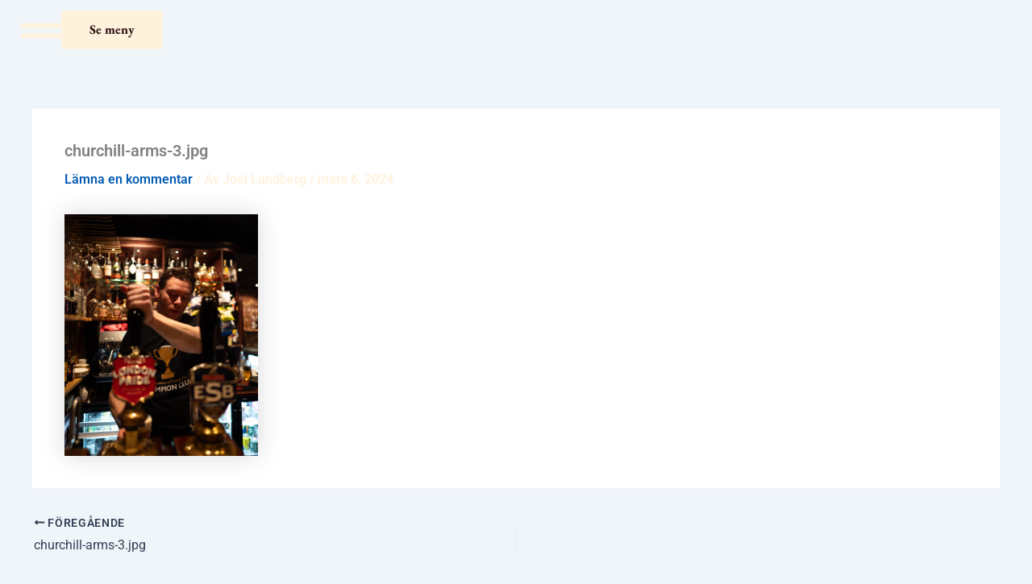

--- FILE ---
content_type: text/css
request_url: https://churchillarmsuppsala.se/wp-content/uploads/elementor/css/post-577.css?ver=1769742580
body_size: 755
content:
.elementor-577 .elementor-element.elementor-element-7b5b707{--display:flex;--min-height:70px;--flex-direction:row;--container-widget-width:initial;--container-widget-height:100%;--container-widget-flex-grow:1;--container-widget-align-self:stretch;--flex-wrap-mobile:wrap;--justify-content:space-between;--padding-top:1%;--padding-bottom:0%;--padding-left:2%;--padding-right:2%;--z-index:999;}.elementor-577 .elementor-element.elementor-element-7b5b707.e-con{--align-self:center;}.elementor-widget-icon.elementor-view-stacked .elementor-icon{background-color:var( --e-global-color-primary );}.elementor-widget-icon.elementor-view-framed .elementor-icon, .elementor-widget-icon.elementor-view-default .elementor-icon{color:var( --e-global-color-primary );border-color:var( --e-global-color-primary );}.elementor-widget-icon.elementor-view-framed .elementor-icon, .elementor-widget-icon.elementor-view-default .elementor-icon svg{fill:var( --e-global-color-primary );}.elementor-577 .elementor-element.elementor-element-03d27d1{z-index:1.0E+28;}.elementor-577 .elementor-element.elementor-element-03d27d1 .elementor-icon-wrapper{text-align:left;}.elementor-577 .elementor-element.elementor-element-03d27d1.elementor-view-stacked .elementor-icon{background-color:var( --e-global-color-primary );}.elementor-577 .elementor-element.elementor-element-03d27d1.elementor-view-framed .elementor-icon, .elementor-577 .elementor-element.elementor-element-03d27d1.elementor-view-default .elementor-icon{color:var( --e-global-color-primary );border-color:var( --e-global-color-primary );}.elementor-577 .elementor-element.elementor-element-03d27d1.elementor-view-framed .elementor-icon, .elementor-577 .elementor-element.elementor-element-03d27d1.elementor-view-default .elementor-icon svg{fill:var( --e-global-color-primary );}.elementor-widget-button .elementor-button{background-color:var( --e-global-color-accent );font-family:var( --e-global-typography-accent-font-family ), Sans-serif;font-weight:var( --e-global-typography-accent-font-weight );}.elementor-577 .elementor-element.elementor-element-d707a74 .elementor-button{background-color:var( --e-global-color-primary );font-family:"EB Garamond", Sans-serif;font-weight:700;fill:var( --e-global-color-secondary );color:var( --e-global-color-secondary );border-style:none;border-radius:1px 1px 1px 1px;padding:16px 35px 16px 35px;}.elementor-577 .elementor-element.elementor-element-d707a74 .elementor-button:hover, .elementor-577 .elementor-element.elementor-element-d707a74 .elementor-button:focus{background-color:var( --e-global-color-secondary );color:var( --e-global-color-primary );}.elementor-577 .elementor-element.elementor-element-d707a74 > .elementor-widget-container{margin:0% 0% 0% 0%;}.elementor-577 .elementor-element.elementor-element-d707a74{z-index:1;}.elementor-577 .elementor-element.elementor-element-d707a74 .elementor-button:hover svg, .elementor-577 .elementor-element.elementor-element-d707a74 .elementor-button:focus svg{fill:var( --e-global-color-primary );}.elementor-theme-builder-content-area{height:400px;}.elementor-location-header:before, .elementor-location-footer:before{content:"";display:table;clear:both;}@media(max-width:1024px){.elementor-577 .elementor-element.elementor-element-7b5b707{--margin-top:-15px;--margin-bottom:0px;--margin-left:0px;--margin-right:0px;}.elementor-577 .elementor-element.elementor-element-03d27d1 .elementor-icon{font-size:40px;}.elementor-577 .elementor-element.elementor-element-03d27d1 .elementor-icon svg{height:40px;}.elementor-577 .elementor-element.elementor-element-d707a74 > .elementor-widget-container{margin:0px 0px 30px 0px;}.elementor-577 .elementor-element.elementor-element-d707a74 .elementor-button{padding:15px 25px 15px 25px;}}@media(max-width:767px){.elementor-577 .elementor-element.elementor-element-7b5b707{--flex-direction:row;--container-widget-width:calc( ( 1 - var( --container-widget-flex-grow ) ) * 100% );--container-widget-height:100%;--container-widget-flex-grow:1;--container-widget-align-self:stretch;--flex-wrap-mobile:wrap;--justify-content:space-between;--align-items:center;--padding-top:2%;--padding-bottom:2%;--padding-left:2%;--padding-right:2%;}.elementor-577 .elementor-element.elementor-element-03d27d1 > .elementor-widget-container{margin:0px 0px 0px 0px;padding:0px 0px 0px 0px;}.elementor-577 .elementor-element.elementor-element-03d27d1.elementor-element{--align-self:center;}.elementor-577 .elementor-element.elementor-element-03d27d1 .elementor-icon-wrapper{text-align:right;}.elementor-577 .elementor-element.elementor-element-03d27d1 .elementor-icon{font-size:35px;}.elementor-577 .elementor-element.elementor-element-03d27d1 .elementor-icon svg{height:35px;}.elementor-577 .elementor-element.elementor-element-d707a74 > .elementor-widget-container{margin:0px 0px 0px 0px;}.elementor-577 .elementor-element.elementor-element-d707a74 .elementor-button{padding:15px 35px 15px 35px;}}

--- FILE ---
content_type: text/css
request_url: https://churchillarmsuppsala.se/wp-content/uploads/elementor/css/post-786.css?ver=1769742580
body_size: 989
content:
.elementor-786 .elementor-element.elementor-element-c78272b{--display:flex;--flex-direction:column;--container-widget-width:calc( ( 1 - var( --container-widget-flex-grow ) ) * 100% );--container-widget-height:initial;--container-widget-flex-grow:0;--container-widget-align-self:initial;--flex-wrap-mobile:wrap;--align-items:stretch;--gap:0px 0px;--row-gap:0px;--column-gap:0px;--padding-top:0px;--padding-bottom:0px;--padding-left:0px;--padding-right:0px;}.elementor-786 .elementor-element.elementor-element-c78272b:not(.elementor-motion-effects-element-type-background), .elementor-786 .elementor-element.elementor-element-c78272b > .elementor-motion-effects-container > .elementor-motion-effects-layer{background-color:var( --e-global-color-primary );}.elementor-786 .elementor-element.elementor-element-e12e154{--display:flex;--flex-direction:column;--container-widget-width:100%;--container-widget-height:initial;--container-widget-flex-grow:0;--container-widget-align-self:initial;--flex-wrap-mobile:wrap;--justify-content:center;--gap:20px 20px;--row-gap:20px;--column-gap:20px;--padding-top:10%;--padding-bottom:10%;--padding-left:5%;--padding-right:5%;}.elementor-786 .elementor-element.elementor-element-e12e154:not(.elementor-motion-effects-element-type-background), .elementor-786 .elementor-element.elementor-element-e12e154 > .elementor-motion-effects-container > .elementor-motion-effects-layer{background-color:var( --e-global-color-primary );}.elementor-widget-heading .elementor-heading-title{font-family:var( --e-global-typography-primary-font-family ), Sans-serif;font-weight:var( --e-global-typography-primary-font-weight );color:var( --e-global-color-primary );}.elementor-786 .elementor-element.elementor-element-81747b4 > .elementor-widget-container{padding:0% 0% 0% 0%;}.elementor-786 .elementor-element.elementor-element-81747b4{z-index:5;text-align:center;}.elementor-786 .elementor-element.elementor-element-81747b4 .elementor-heading-title{font-family:"EB Garamond", Sans-serif;font-size:26px;font-weight:500;text-transform:uppercase;color:var( --e-global-color-secondary );}.elementor-widget-text-editor{font-family:var( --e-global-typography-text-font-family ), Sans-serif;font-weight:var( --e-global-typography-text-font-weight );color:var( --e-global-color-text );}.elementor-widget-text-editor.elementor-drop-cap-view-stacked .elementor-drop-cap{background-color:var( --e-global-color-primary );}.elementor-widget-text-editor.elementor-drop-cap-view-framed .elementor-drop-cap, .elementor-widget-text-editor.elementor-drop-cap-view-default .elementor-drop-cap{color:var( --e-global-color-primary );border-color:var( --e-global-color-primary );}.elementor-786 .elementor-element.elementor-element-64c7c20{text-align:center;font-family:"EB Garamond", Sans-serif;font-size:17px;font-weight:400;color:var( --e-global-color-secondary );}.elementor-widget-button .elementor-button{background-color:var( --e-global-color-accent );font-family:var( --e-global-typography-accent-font-family ), Sans-serif;font-weight:var( --e-global-typography-accent-font-weight );}.elementor-786 .elementor-element.elementor-element-81b6918 .elementor-button{background-color:var( --e-global-color-secondary );font-family:"EB Garamond", Sans-serif;font-weight:700;fill:var( --e-global-color-primary );color:var( --e-global-color-primary );border-style:none;border-radius:1px 1px 1px 1px;padding:16px 35px 16px 35px;}.elementor-786 .elementor-element.elementor-element-81b6918 .elementor-button:hover, .elementor-786 .elementor-element.elementor-element-81b6918 .elementor-button:focus{background-color:var( --e-global-color-secondary );color:var( --e-global-color-primary );}.elementor-786 .elementor-element.elementor-element-81b6918 > .elementor-widget-container{margin:0% 0% 0% 0%;}.elementor-786 .elementor-element.elementor-element-81b6918{z-index:1;}.elementor-786 .elementor-element.elementor-element-81b6918 .elementor-button:hover svg, .elementor-786 .elementor-element.elementor-element-81b6918 .elementor-button:focus svg{fill:var( --e-global-color-primary );}#elementor-popup-modal-786 .dialog-message{width:555px;height:auto;}#elementor-popup-modal-786{justify-content:center;align-items:center;}#elementor-popup-modal-786 .dialog-close-button{display:flex;}#elementor-popup-modal-786 .dialog-widget-content{box-shadow:2px 8px 23px 3px rgba(0,0,0,0.2);}@media(max-width:1024px){.elementor-786 .elementor-element.elementor-element-81747b4 > .elementor-widget-container{padding:0% 0% 0% 0%;}.elementor-786 .elementor-element.elementor-element-81747b4{text-align:center;}.elementor-786 .elementor-element.elementor-element-64c7c20.elementor-element{--align-self:center;}.elementor-786 .elementor-element.elementor-element-64c7c20{text-align:center;}.elementor-786 .elementor-element.elementor-element-81b6918 > .elementor-widget-container{margin:0px 0px 30px 0px;}.elementor-786 .elementor-element.elementor-element-81b6918 .elementor-button{padding:15px 25px 15px 25px;}}@media(max-width:767px){.elementor-786 .elementor-element.elementor-element-c78272b{--min-height:49vh;--justify-content:center;}.elementor-786 .elementor-element.elementor-element-e12e154{--gap:15px 15px;--row-gap:15px;--column-gap:15px;}.elementor-786 .elementor-element.elementor-element-81747b4 > .elementor-widget-container{padding:0% 0% 0% 0%;}.elementor-786 .elementor-element.elementor-element-81747b4{z-index:1;text-align:center;}.elementor-786 .elementor-element.elementor-element-81747b4 .elementor-heading-title{font-size:22px;}.elementor-786 .elementor-element.elementor-element-64c7c20{text-align:center;}.elementor-786 .elementor-element.elementor-element-81b6918 > .elementor-widget-container{margin:0px 0px 0px 0px;}.elementor-786 .elementor-element.elementor-element-81b6918 .elementor-button{padding:15px 35px 15px 35px;}}@media(min-width:768px){.elementor-786 .elementor-element.elementor-element-e12e154{--content-width:350px;}}/* Start custom CSS for text-editor, class: .elementor-element-64c7c20 */a {
    color: #8B0000;
}

a:hover {
    color: #600000;
}/* End custom CSS */

--- FILE ---
content_type: text/css
request_url: https://churchillarmsuppsala.se/wp-content/uploads/elementor/css/post-523.css?ver=1769742580
body_size: 960
content:
.elementor-523 .elementor-element.elementor-element-7e12e01{--display:flex;--min-height:100vh;--flex-direction:column;--container-widget-width:calc( ( 1 - var( --container-widget-flex-grow ) ) * 100% );--container-widget-height:initial;--container-widget-flex-grow:0;--container-widget-align-self:initial;--flex-wrap-mobile:wrap;--justify-content:center;--align-items:flex-start;--gap:35px 35px;--row-gap:35px;--column-gap:35px;--padding-top:0%;--padding-bottom:0%;--padding-left:25%;--padding-right:0%;--z-index:1.0E+72;}.elementor-523 .elementor-element.elementor-element-7e12e01:not(.elementor-motion-effects-element-type-background), .elementor-523 .elementor-element.elementor-element-7e12e01 > .elementor-motion-effects-container > .elementor-motion-effects-layer{background-color:var( --e-global-color-secondary );}.elementor-widget-nav-menu .elementor-nav-menu .elementor-item{font-family:var( --e-global-typography-primary-font-family ), Sans-serif;font-weight:var( --e-global-typography-primary-font-weight );}.elementor-widget-nav-menu .elementor-nav-menu--main .elementor-item{color:var( --e-global-color-text );fill:var( --e-global-color-text );}.elementor-widget-nav-menu .elementor-nav-menu--main .elementor-item:hover,
					.elementor-widget-nav-menu .elementor-nav-menu--main .elementor-item.elementor-item-active,
					.elementor-widget-nav-menu .elementor-nav-menu--main .elementor-item.highlighted,
					.elementor-widget-nav-menu .elementor-nav-menu--main .elementor-item:focus{color:var( --e-global-color-accent );fill:var( --e-global-color-accent );}.elementor-widget-nav-menu .elementor-nav-menu--main:not(.e--pointer-framed) .elementor-item:before,
					.elementor-widget-nav-menu .elementor-nav-menu--main:not(.e--pointer-framed) .elementor-item:after{background-color:var( --e-global-color-accent );}.elementor-widget-nav-menu .e--pointer-framed .elementor-item:before,
					.elementor-widget-nav-menu .e--pointer-framed .elementor-item:after{border-color:var( --e-global-color-accent );}.elementor-widget-nav-menu{--e-nav-menu-divider-color:var( --e-global-color-text );}.elementor-widget-nav-menu .elementor-nav-menu--dropdown .elementor-item, .elementor-widget-nav-menu .elementor-nav-menu--dropdown  .elementor-sub-item{font-family:var( --e-global-typography-accent-font-family ), Sans-serif;font-weight:var( --e-global-typography-accent-font-weight );}.elementor-523 .elementor-element.elementor-element-1fda556 .elementor-nav-menu .elementor-item{font-family:"EB Garamond", Sans-serif;font-size:26px;font-weight:500;}.elementor-523 .elementor-element.elementor-element-1fda556 .elementor-nav-menu--main .elementor-item{color:var( --e-global-color-primary );fill:var( --e-global-color-primary );padding-left:0px;padding-right:0px;padding-top:0px;padding-bottom:0px;}.elementor-523 .elementor-element.elementor-element-1fda556 .elementor-nav-menu--main .elementor-item:hover,
					.elementor-523 .elementor-element.elementor-element-1fda556 .elementor-nav-menu--main .elementor-item.elementor-item-active,
					.elementor-523 .elementor-element.elementor-element-1fda556 .elementor-nav-menu--main .elementor-item.highlighted,
					.elementor-523 .elementor-element.elementor-element-1fda556 .elementor-nav-menu--main .elementor-item:focus{color:var( --e-global-color-primary );fill:var( --e-global-color-primary );}.elementor-523 .elementor-element.elementor-element-1fda556 .elementor-nav-menu--main .elementor-item.elementor-item-active{color:var( --e-global-color-primary );}.elementor-523 .elementor-element.elementor-element-1fda556{--e-nav-menu-horizontal-menu-item-margin:calc( 40px / 2 );}.elementor-523 .elementor-element.elementor-element-1fda556 .elementor-nav-menu--main:not(.elementor-nav-menu--layout-horizontal) .elementor-nav-menu > li:not(:last-child){margin-bottom:40px;}body:not(.rtl) .elementor-523 .elementor-element.elementor-element-e28a2f0{left:-110px;}body.rtl .elementor-523 .elementor-element.elementor-element-e28a2f0{right:-110px;}.elementor-523 .elementor-element.elementor-element-e28a2f0{top:-37px;}#elementor-popup-modal-523 .dialog-widget-content{animation-duration:0.6s;background-color:var( --e-global-color-secondary );box-shadow:2px 8px 23px 3px rgba(0,0,0,0.2);}#elementor-popup-modal-523{background-color:rgba(0,0,0,.8);justify-content:flex-start;align-items:center;pointer-events:all;}#elementor-popup-modal-523 .dialog-message{width:640px;height:auto;}#elementor-popup-modal-523 .dialog-close-button{display:flex;font-size:25px;}#elementor-popup-modal-523 .dialog-close-button i{color:var( --e-global-color-primary );}#elementor-popup-modal-523 .dialog-close-button svg{fill:var( --e-global-color-primary );}@media(max-width:1024px){body:not(.rtl) .elementor-523 .elementor-element.elementor-element-e28a2f0{left:-74px;}body.rtl .elementor-523 .elementor-element.elementor-element-e28a2f0{right:-74px;}.elementor-523 .elementor-element.elementor-element-e28a2f0{top:-26px;}}@media(max-width:767px){.elementor-523 .elementor-element.elementor-element-7e12e01{--padding-top:15%;--padding-bottom:15%;--padding-left:15%;--padding-right:15%;}.elementor-523 .elementor-element.elementor-element-1fda556 > .elementor-widget-container{margin:0px 0px 0px 0px;padding:0px 0px 0px 0px;}.elementor-523 .elementor-element.elementor-element-e28a2f0{width:auto;max-width:auto;}#elementor-popup-modal-523 .dialog-message{width:100vw;}#elementor-popup-modal-523 .dialog-close-button{font-size:27px;}}